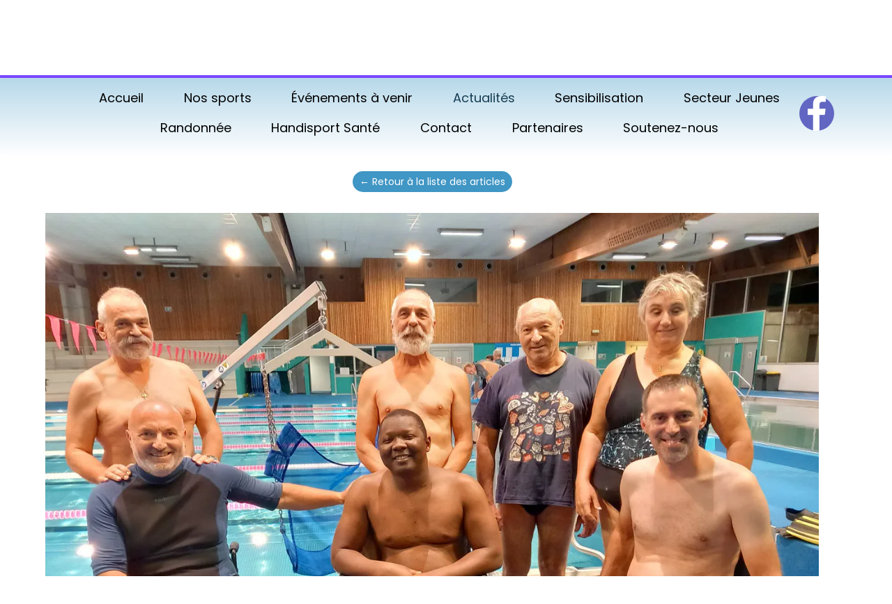

--- FILE ---
content_type: text/plain; charset=utf-8
request_url: https://www.handisport65.fr/json/cpt_ask/17945,19
body_size: 1439
content:
{"member":{"errors":["L'adresse email est incorrecte"]},"all_categories":{"11185":{"id":11185,"name":"Nos clubs et sections","order":[46223,44602]},"11281":{"id":11281,"name":"Actualités","order":[46683,46681,46680,46679,46226,46225,46224,46223,46222,45164,45058,45057,44603,44604,44602,43269,43260,43262,43266,43267,43010,43265,43264,43268,43263,43254,43261,43259,43257,43258,43256,43255,43244,43242,41930,41929,43248,43247,41687,41686,43243,41685,41684,41675,32427,41536,41535,41534,41533,41532,41531,41528,41527,41526,41525,41524,41523,41522,41521,41520,41519,41518,41517,41516,41509]},"11282":{"id":11282,"name":"Tennis","order":[44602,43247,41686,41523]},"11500":{"id":11500,"name":"Événements à venir","order":[46681,46224,46222,44602]},"15095":{"id":15095,"name":"Boccia","order":[46681,46223,45057,44604,44602,43244]},"15096":{"id":15096,"name":"Boxe","order":[44602]},"15097":{"id":15097,"name":"Cyclime","order":[44602,43010,43243]},"15098":{"id":15098,"name":"Equitation","order":[43269]},"15099":{"id":15099,"name":"Escalade","order":[41518]},"15100":{"id":15100,"name":"Golf","order":[44602,43248,41687,41522]},"15101":{"id":15101,"name":"Musculation","order":[]},"15102":{"id":15102,"name":"Parapente","order":[44602]},"15103":{"id":15103,"name":"Pelote Basque","order":[43268]},"15104":{"id":15104,"name":"Pleine nature","order":[46683,46226,46225,46222,44603,44602,43265,43259,43257,43255,43244,43242,41535,41531,41525]},"15105":{"id":15105,"name":"Plongée","order":[43261]},"15106":{"id":15106,"name":"Rugby fauteuil","order":[44602,43244,32427]},"15107":{"id":15107,"name":"Sarbacane","order":[46223,45057,44604,44602,43244]},"15108":{"id":15108,"name":"Secteur Jeunes","order":[46681,45057,44602,41532]},"15410":{"id":15410,"name":"Ski","order":[45058,44602]},"23823":{"id":23823,"name":"Rafting","order":[]}},"categories":[11281],"order":[46683,46681,46680,46679,46226,46225,46224,46223,46222,45164,45058,45057,44603,44604,44602,43269,43260,43262,43266,43267,43010,43265,43264,43268,43263,43254,43261,43259,43257,43258,43256,43255,43244,43242,41930,41929,43248,43247,41687,41686,43243,41685,41684,41675,32427,41536,41535,41534,41533,41532,41531,41528,41527,41526,41525,41524,41523,41522,41521,41520,41519,41518,41517,41516,41509]}

--- FILE ---
content_type: text/plain; charset=utf-8
request_url: https://www.handisport65.fr/json/cpt_ask/17945,19
body_size: 997
content:
{"member":{"errors":["L'adresse email est incorrecte"]},"content_last":"\u003cp\u003eLe club de plongée a fait sa rentrée avec un groupe plus étoffé.\u0026nbsp;\u003c/p\u003e\n\u003cp\u003eRetrouvez-les pour deux entrainements hebdomadaires : les jeudis et vendredis soirs à Tarbes.\u003c/p\u003e\n\u003cp\u003ePour plus de renseignements contactez Francis LIEUPART \u0026nbsp;à l'adresse suivante : francis.lieupart@orange.fr\u003c/p\u003e","categories":[11281,15105]}

--- FILE ---
content_type: text/plain
request_url: https://st0.cdnsw.com/assets/cpts/fr/UI_Menu-8749a072a0c713dfe46f036df11eda2a.xml
body_size: 8466
content:
<?xml version='1.0' encoding='UTF-8'?><uidget><metadata><name>Menu</name><api_version>1.0</api_version><size height='100' width='600' /><blog en='42' /></metadata><view><content></content><properties><trigger block_selector_toolbar='{"content": "GÃ©rer les pages"}' default_action='true' help='Permet de configurer les pages sur le menu pour crÃ©er un menu principal ou des sous-menus.' icon='menu' text='GÃ©rer les pages' trigger='manage' /><hidden default='[]' name='links' /><inputText default='""' help='Choisissez un nom pour ce menu.&lt;br&gt;Ceci vous permettra de le choisir comme menu dÃ©roulant d&apos;un module image par exemple.' name='name' placeholder='Entrez le nom du menu' title='Nom du menu' /><hidden default='&apos;all&apos;' name='show_mode' values='all|subpages|custom' /><hidden default='[]' name='pages_to_show_on' /></properties><design_properties><radio class='uim_style_prop' default='&apos;custom&apos;' display='Principal|Sous-menu|Menu dÃ©roulant|Style personnalisÃ©' help='SÃ©lectionne le style du menu.&lt;br&gt; &lt;b&gt;Principal&lt;/b&gt; pour un menu stylisÃ©&lt;br&gt; &lt;b&gt;Sous-menu&lt;/b&gt; pour une simple liste de liens&lt;br&gt; &lt;b&gt;DÃ©roulant&lt;/b&gt; pour un menu dÃ©roulant&lt;br&gt; &lt;b&gt;PersonnalisÃ©&lt;/b&gt; pour un menu stylisÃ©' name='style' title='Style' values='main|submenu|drop-down|custom' /><radio default='&apos;horizontal&apos;' display='Vertical|Horizontal' help='Choix de l&apos;orientation du menu' name='position' title='Position' values='vertical|horizontal' /><checkbox default='true' default_from_pre_made_section='false' help='Si cochÃ©, le menu ajustera sa taille quand de nouvelles pages seront ajoutÃ©es.' name='auto_size' value='Taille auto' /><align class='uim_prop_align' default='&apos;center&apos;' name='uim_align' title='Alignement du texte' with_justify='false' /><checkbox class='uim_prop_custom uim_prop_label_nav' default='false' name='label_nav' value='Pas de lien pour les pages principales avec sous-menu' /><checkbox default='false' name='ignore_level' value='Ignorer la hiÃ©rarchie des pages' /><trigger_view block_selector_toolbar='{"icon" : "editor_style", "id": "menu_style"}' class='uim_prop_custom uim_prop_style' help='Plusieurs styles sont disponibles. Choisissez celui qui convient le mieux Ã  votre site.' icon='palette' method='init_examples' text='Choisir un style' trigger='manage_style' url='/cpt/menu_styles' /><slider class='uim_prop_custom uim_prop_border_weight' default='3' help='Si le style sÃ©lectionnÃ© a des bordures, ce curseur vous permet de personnaliser leur largeur.' maximum='10' minimum='0' name='border_weight' title='Ã‰paisseur de bordure' /><slider class='uim_prop_custom uim_prop_font_size' default='16' help='Personnalisez la taille du texte de votre menu.' maximum='60' minimum='0' name='font_size' title='Taille d&apos;Ã©criture' /><colors background='split|split|' class='uim_prop_custom uim_prop_custom_normal_colors' colspan='2|0|1' default='[&apos;load_defaults&apos;]' display='Texte et fond||Bordures' elts='3' help='Suivant le style sÃ©lectionnÃ©, votre menu peut utiliser 1, 2 ou 3 couleurs. Ces sÃ©lecteurs de couleur vous permettent de personnaliser les liens standards (qui ne sont ni sÃ©lectionnÃ©s, ni survolÃ©s).' name='normal_colors' options='[{hide_alpha: true}, {}, {}]' title='Couleurs normales' /><colors background='split|split|' class='uim_prop_custom uim_prop_custom_hover_colors' colspan='2|0|1' default='[&apos;load_defaults&apos;]' display='Texte et fond||Bordures' elts='3' help='Suivant le style sÃ©lectionnÃ©, votre menu peut utiliser 1, 2 ou 3 couleurs. Ces sÃ©lecteurs de couleur vous permettent de personnaliser les liens lorsqu&apos;ils sont survolÃ©s par la souris.' name='hover_colors' options='[{hide_alpha: true}, {}, {}]' title='Couleurs au survol' /><colors background='split|split|' class='uim_prop_custom uim_prop_custom_selected_colors' colspan='2|0|1' default='[&apos;load_defaults&apos;]' display='Texte et fond||Bordures' elts='3' help='Suivant le style sÃ©lectionnÃ©, votre menu peut utiliser 1, 2 ou 3 couleurs. Ces sÃ©lecteurs de couleur vous permettent de personnaliser le nom de la page sÃ©lectionnÃ©e.' name='selected_colors' options='[{hide_alpha: true}, {}, {}]' title='Couleurs de sÃ©lection' /><link class='uim_prop_custom uim_prop_custom_reset' default_action='true' display='RÃ©initialiser les valeurs' help='Annule vos personnalisations et recharge le style et les couleurs de votre thÃ¨me original.' icon='rotate-ccw3' name='reset' trigger='_reset_values' /></design_properties></view><script>UI_Menu={init:function(){
sigCtl.connect(&quot;Theme.changed&quot;,function(){
UI_Menu.cpts.each(function(e){e.ui._showProp()})})},
dropDownMenus:{},cpts:[],remCpt:function(e){this.cpts.remove(e)
},setAsDropDownMenu:function(e){dropDownMenus=this.dropDownMenus
;console.log(&quot;waitting menu name : &quot;,e)
;sigCtl.getVariable(&quot;Menu.displayed-&quot;+e,function(t,n){
console.log(&quot;Signal connect : &quot;,e);if(!dropDownMenus[e]){
dropDownMenus[e]=n;if(dropDownMenus[e]){
dropDownMenus[e]=dropDownMenus[e]
;dropDownMenus[e].w=dropDownMenus[e].W()
;dropDownMenus[e].h=dropDownMenus[e].H()
;dropDownMenus[e].ui.showDropDownMenu(!1)
;dropDownMenus[e].node.hover(function(){},function(){
window.blockSelector&amp;&amp;dropDownMenus[e]==blockSelector.selectedCpt()||dropDownMenus[e].ui.showDropDownMenu(!1)
})
}else statusController.message(sprintf(&quot;Le menu d\xe9roulant &apos;%1$s&apos; n&apos;existe pas.&quot;,e),&quot;error&quot;,2e4,5)
}})},hideAllDropDownMenu:function(){
for(var e in this.dropDownMenus)this.dropDownMenus[e].ui.showDropDownMenu(!1)
},showDropDownMenu:function(e){this.hideAllDropDownMenu()
;this.dropDownMenus[e]&amp;&amp;this.dropDownMenus[e].ui.showDropDownMenu(!0)
}};sigCtl.connect(&quot;Version.selectPageFg&quot;,function(){
UI_Menu.hideAllDropDownMenu()})
;sigCtl.connect(&quot;Version.selectPageBg&quot;,function(){
UI_Menu.hideAllDropDownMenu()});UI_List.UI_Menu={
initialize:function(e){var t=this;this.component=e
;UI_Menu.cpts.push(e);this.sigCtl=new Signal(this)
;e.setOptions([&quot;locked&quot;,&quot;fixed&quot;,&quot;footer&quot;,&quot;sticky&quot;])
;this.component.node.addClass(this.component.uniqId())
;$.extend(this,menuDataManagement)
;this.menuName=sprintf(&quot;Menu %1$d&quot;,this.component.component_type.getCounter()+1)
},getName:function(){
return this.component.data.name||this.component.getName(!0)},
loadDefault:function(){
this.component.data.links=v.pages_fg.collect(function(e){return{
pageid:e.pageid}})},create_page_list:function(){
this.page_list=v.order_links(this.component.data.links)},
buildMenuULLI:function(e,t){var n=this
;if(0==$(&quot;.accept_bg&quot;).length&amp;&amp;&quot;custom&quot;==this.component.data.style){
this.component.data.style=&quot;main&quot;
;this.onPropertyChanged([&quot;style&quot;]);if(&quot;editor&quot;==v.mode)return}
if(e){var i=null,o=$(&quot;a&quot;,n.component.node)
;this.component.node.find(&quot;li.selected&quot;).removeClass(&quot;selected&quot;)
;t.anchorid?sigCtl.emit(&quot;Menu.selectAnchor&quot;,t):sigCtl.emit(&quot;Menu.selectPage&quot;,t)
;$(&quot;li&quot;,this.menu).each(function(){
$(this).off(&quot;mouseenter mouseleave&quot;)})
;$(&quot;ul&quot;,this.menu).removeAttr(&quot;style&quot;).removeClass(&quot;ul_0 ul_1&quot;)
}else{
var s=$(&quot;&lt;div class=&apos;uim_m1&apos;&gt;&lt;div class=&apos;uim_m2&apos;&gt;&lt;div class=&apos;uim_mc&apos;&gt;&lt;/div&gt;&lt;/div&gt;&lt;/div&gt;&quot;).appendTo(this.menu.empty()).find(&quot;.uim_mc&quot;),a=s,l=-1
;this.create_page_list();var c=this.page_list.length,d=0,r
;&quot;drop-down&quot;!=this.component.data.style&amp;&amp;&quot;custom&quot;!=this.component.data.style||(d=this.page_list.collect(function(e){
return e.page.level+(e.anchorid?1:0)}).min())
;if(this.page_list&amp;&amp;this.page_list.length&gt;0){
this.level_is_ignored=this.component.data.ignore_level
;var u=this.page_list[0],h=u.page?u.page:v.page_bg,p
;Math.max(h.level+(u.anchorid?1:0)-d,0)&gt;0&amp;&amp;(ignore_level=!0)}
this.page_list.each(function(e){
var t=e.page?e.page:v.page_bg,i=n.level_is_ignored?0:Math.max(t.level+(e.anchorid?1:0)-d,0)
;&quot;page_bg&quot;==e.pageid&amp;&amp;(i=0);if(l&lt;i){s=a;for(var o=l;o&lt;i;o++){
s=$(&quot;&lt;ul&gt;&lt;/ul&gt;&quot;).appendTo(s)
;&quot;drop-down&quot;==n.component.data.style&amp;&amp;s.addClass(&quot;ul_&quot;+(o+1)%2)}
}else for(var o=l;o&gt;i;o--)(s=s.parent()).is(&quot;ul&quot;)||(s=s.parent())
;l=i
;var r=!e.anchorid&amp;&amp;(t==v.selectedPageFg||v.selectedPageFg&amp;&amp;t==v.selectedPageFg.parentPage())?&quot;selected&quot;:&quot;&quot;
;r+=0==s.parents(&quot;ul&quot;).length?&quot; uim_dhv_li_first&quot;:&quot;&quot;
;a=$(&quot;&lt;li class=&apos;&quot;+r+&quot;&apos; style=&apos;z-index:&quot;+c+&quot;&apos;&gt;&lt;/li&gt;&quot;).appendTo(s)
;$(a).data(&quot;pageid&quot;,t.pageid)
;e.anchorid&amp;&amp;$(a).data(&quot;anchorid&quot;,e.anchorid)
;var u=&quot;&lt;a href=&apos;&quot;+(&quot;editor&quot;==v.mode?&quot;javascript:void(0)&quot;:t.pageid?t.getUrl(!0):v.selectedPageFg.getUrl(!0))+&quot;&apos;&gt;&lt;/a&gt;&quot;
;u=&quot;custom&quot;==n.component.data.style?&quot;&lt;span class=uim_m&gt;&quot;+u+&quot;&lt;/span&gt;&quot;:&quot;&lt;div class=uim_m&gt;&lt;div class=&apos;mtl&apos;&gt;&lt;/div&gt;&lt;div class=&apos;mt&apos;&gt;&lt;/div&gt;&lt;div class=&apos;mtr&apos;&gt;&lt;/div&gt;&lt;div class=&apos;ml&apos;&gt;&lt;/div&gt;&lt;div class=&apos;mr&apos;&gt;&lt;/div&gt;&lt;div class=&apos;mbl&apos;&gt;&lt;/div&gt;&lt;div class=&apos;mb&apos;&gt;&lt;/div&gt;&lt;div class=&apos;mbr&apos;&gt;&lt;/div&gt;&quot;+u+&quot;&lt;/div&gt;&quot;
;var h=function(e){
return e.closest(&quot;li&quot;).hasClass(&quot;uim_dhv_li_first&quot;)&amp;&amp;e.closest(&quot;li&quot;).find(&quot;ul&quot;).length
},p=$(u).appendTo(a).find(&quot;a&quot;).text(e.anchorid?e.anchorid.replace(/&amp;#39;/g,&quot;&apos;&quot;):t.name).on(&quot;click&quot;,function(i){
if(!n.component.data.label_nav||!h($(this))){
if(1!=i.which||i.ctrlKey||i.metaKey)return!0;if(e.anchorid){
n.onPageChange(!0,e);p.parents(&quot;li&quot;).addClass(&quot;selected&quot;)
;v.selectAnchor(t.pageid?t.pageid:&quot;page_bg&quot;,e.anchorid)}else{
v.selectedPageFg!=t&amp;&amp;v.selectPageFg(t);v.scroll_to_top()}}
return!1}).on(&quot;mouseenter&quot;,function(){
$(this).css(&quot;cursor&quot;,n.component.data.label_nav&amp;&amp;h($(this))?&quot;default&quot;:&quot;pointer&quot;)
}).addClass(&quot;not_link_style&quot;)
;$(&quot;li.uim_dhv_li_first&quot;,n.menu).off(&quot;mouseover mouseenter mouseout mouseleave&quot;).hover(function(e){
var t=$(e.target);setTimeout(function(){
var e=$(t.find(&quot;ul&quot;).get(0));if(e.length){
var n=e.offset().top+e.height()
;n&gt;$(&quot;#pages&quot;).height()&amp;&amp;v.getSelectedPage().setHeight(n)}},20)
},function(){});if(t.draft&amp;&amp;&quot;editor&quot;==v.mode){
var m=$(&apos;&lt;span class=&quot;fonticon icon_helper helpEditor iconDraft menuDraft&quot; data-position=&quot;bottom&quot;&gt;&apos;)
;m.html($.fn.fonticon(&quot;eye_blocked2&quot;))
;m.attr(&quot;help&quot;,&quot;Cette page est d\xe9publi\xe9e. Ce lien ne sera pas visible sur la version en ligne de votre site.&quot;)
;m.appendTo(a);t.parentPage()&amp;&amp;m.addClass(&quot;subMenuDraft&quot;)}c-=1})
;if(&quot;drop-down&quot;==this.component.data.style){
$(&quot;li&quot;,this.menu).stop().hover(function(){var e=$(this)
;clearTimeout(e.data(&quot;timeout&quot;));setTimeout(function(){
e.find(&quot;ul:first&quot;).show()},200)},function(){var e=$(this)
;e.data(&quot;timeout&quot;,setTimeout(function(){
e.find(&quot;ul:first&quot;).hide()},200))})
;&quot;horizontal&quot;==this.component.data.position&amp;&amp;this.menu.find(&quot;.ul_0&quot;).css(&quot;white-space&quot;,&quot;nowrap&quot;)
;this.menu.find(&quot;.ul_0:first&quot;).show()
}else&quot;custom&quot;==this.component.data.style&amp;&amp;&quot;editor&quot;==v.mode&amp;&amp;this._parseCSS()
;&quot;custom&quot;==this.component.data.style&amp;&amp;this.autoSize()
;this.menu.find(&quot;.selected&quot;).length&gt;1&amp;&amp;this.menu.find(&quot;.selected:first&quot;).removeClass(&quot;selected&quot;)
;setTimeout(function(){n.autoSize()},0)
;$(&quot;.uim_dh, .uim_dv&quot;).find(&quot;.selected&quot;).each(function(){
var e=$(this).parents(&quot;.uim_dhv_li_first&quot;)
;0!=e.length&amp;&amp;e.find(&quot;.uim_m a:first&quot;).addClass(&quot;uim_a_selected&quot;)
})}},onDisplay:function(e){var t=this;this.menu=e
;this.drop_down_menu_shown=!0
;this._load_default_values(!t.component.data.normal_colors||&quot;load_defaults&quot;==t.component.data.normal_colors[0])
;this.onPropertyChanged([&quot;links&quot;])
;this.component.data.name&amp;&amp;sigCtl.emitVariable(&quot;Menu.displayed-&quot;+this.component.data.name,this.component)
;this.sigCtl.connect(&quot;Theme.changed&quot;,function(){t.refreshMenu()
});this.sigCtl.connect(&quot;Version.setLevel&quot;,function(){
t.refreshMenu()})
;this.sigCtl.connect(&quot;Page.draftChanged&quot;,function(e,n){
t.page_list.find(function(e){return e.page==n})&amp;&amp;t.refreshMenu()
});this.order_to=null
;this.sigCtl.connect(&quot;Version.setOrder&quot;,function(){
clearTimeout(t.order_to);t.order_to=setTimeout(function(){
t.page_list.sort(function(e,t){return e.page.order-t.page.order
});t.refreshMenu()},50)});var n=function(){
t.onPageChange(&quot;custom&quot;==t.component.data.style,v.selectedPageFg?{
pageid:v.selectedPageFg.pageid}:null)}
;this.sigCtl.connect(&quot;Version.selectPageFg&quot;,n)
;this.sigCtl.connect(&quot;Device.changed&quot;,n)
;this.sigCtl.connect(&quot;Version.selectPageBg&quot;,function(){
t.onPageChange()})
;this.sigCtl.connect(&quot;Page.nameChanged&quot;,function(){
t.refreshMenu()})
;this.sigCtl.connect(&quot;Version.rmPage&quot;,function(e,n){if(n){
var i=t.component.data.links.indexOf(t.component.data.links.find(function(e){
return e.pageid==n.pageid}));if(i&gt;-1){
var o=Misc.deepCloneObj(t.component.data.links);o.removeAt(i)
;t.component.setData(&quot;links&quot;,o);t.refreshMenu()}}
t.cleanupLinks()})
;this.sigCtl.connect(&quot;Page.rmAnchor&quot;,function(e,n){
if(n.anchorid){t.removeLink(n)
;0==t.component.data.links.length&amp;&amp;t.component.parent.removeCpt(t.component)
}});this.sigCtl.connect(&quot;Menu.rnAnchor&quot;,function(e,n,i,o){
t.renameLink(n,i,o)})
;this.sigCtl.connect(&quot;Menu.selectAnchor&quot;,function(e,n){var i=[]
;$(t.menu).find(&quot;li&quot;).each(function(e,o){
var s=!t.level_is_ignored&amp;&amp;$(o).closest(&quot;li&quot;).length&amp;&amp;&quot;&quot;!=$(o).data(&quot;pageid&quot;)
;$(o).data(&quot;pageid&quot;)==n.pageid&amp;&amp;(s&amp;&amp;!$(o).data(&quot;anchorid&quot;)||$(o).data(&quot;anchorid&quot;)==n.anchorid)&amp;&amp;i.push(o)
});$(t.menu).find(&quot;li.selected&quot;).removeClass(&quot;selected&quot;)
;i.each(function(e){$(e).addClass(&quot;selected&quot;)
;t.level_is_ignored||$(e).parents(&quot;.uim_dhv_li_first&quot;).addClass(&quot;selected&quot;)
})});this.sigCtl.connect(&quot;Menu.selectPage&quot;,function(e,n,i){
var o=!1;$(t.menu).find(&quot;li&quot;).each(function(e,s){
if($(s).data(&quot;pageid&quot;)!=n.pageid||$(s).data(&quot;anchorid&quot;))i||$(s).removeClass(&quot;selected&quot;);else{
o=!0;$(s).addClass(&quot;selected&quot;)
;t.level_is_ignored||$(s).parents(&quot;.uim_dhv_li_first&quot;).addClass(&quot;selected&quot;)
}})});var i=null;this.component.componentBody.hover(function(){
i=t.component.Z();t.component.setXYZWH({
z:t.component.getPage().zOnTop()+1},{send_events:!1,no_save:!0})
},function(){i&amp;&amp;t.component.setXYZWH({z:i},{send_events:!1,
no_save:!0})})},onShow:function(){this.onPageChange()},
onSelect:function(){if(&quot;editor&quot;==v.mode){this.onBeforeSaveData()
;this._showProp()}},onDeselect:function(){},
onResizeStop:function(){this.component.w=this.component.W()
;this.component.h=this.component.H()
;&quot;custom&quot;==this.component.data.style&amp;&amp;this.autoSize()},
parent_page:function(e){
if((e=e||this.component.data).links.length&gt;0){
for(var t=e.links[0].pageid,n=null,i=0;!n&amp;&amp;i&lt;v.pages_fg.length;){
v.pages_fg[i].pageid==t&amp;&amp;(n=i);i++}
return n&gt;0&amp;&amp;v.pages_fg[n-1].level&lt;v.pages_fg[n].level?v.pages_fg[n-1]:null
}return null},onPageChange:function(e,t){
if(this.shouldDisplayOnPage(v.getSelectedPage())){
this.menu.parent().toggle(this.component.prop().v)
;this.refreshMenu(e,t)}else this.menu.parent().hide()},
onPropertyChanged:function(e){
e.include(&quot;manage&quot;)&amp;&amp;pageSelector.open({cpt:this.component})
;this.menu.removeClass(&quot;uim_mv uim_sv uim_mh uim_sh uim_dh uim_dv uim_cv uim_ch&quot;)
;this.menu.removeClassMatch(/uim_p_\d/)
;this.menu.addClass(&quot;uim_&quot;+this.component.data.style.substr(0,1)+this.component.data.position.substr(0,1))
;&quot;custom&quot;==this.component.data.style&amp;&amp;this.component.data.custom_style!=undefined&amp;&amp;this.menu.addClass(&quot;uim_p_&quot;+this.component.data.custom_style)
;if((e.include(&quot;style&quot;)||e.include(&quot;auto_size&quot;))&amp;&amp;&quot;custom&quot;==this.component.data.style&amp;&amp;&quot;editor&quot;==v.mode){
this._load_default_values(!this.component.data.normal_colors||&quot;load_defaults&quot;==this.component.data.normal_colors[0])
;this._showProp()}if(e.include(&quot;auto_size&quot;)){
sigCtl.emit(&quot;Cpt.changeBlockToolbarConfig&quot;,{
disable_height:this.component.getData(&quot;auto_size&quot;)})
;sigCtl.emit(&quot;Cpt.rebuildBlockToolbarDropdown#change_size&quot;)}
e.include(&quot;name&quot;)&amp;&amp;sigCtl.emitVariable(&quot;Menu.displayed-&quot;+this.component.data.name,this.component)
;(e.include(&quot;links&quot;)||e.include(&quot;style&quot;)||e.include(&quot;ignore_level&quot;))&amp;&amp;this.buildMenuULLI()
;&quot;drop-down&quot;==this.component.data.style||&quot;custom&quot;==this.component.data.style?this.menu.css({
overflow:&quot;visible&quot;,
width:this.component.data.auto_size?&quot;auto&quot;:&quot;100%&quot;
}):this.menu.css({overflow:&quot;hidden&quot;,width:&quot;100%&quot;})
;this.component.data.auto_size&amp;&amp;(e.include(&quot;border_weight&quot;)||e.include(&quot;font_size&quot;)||e.include(&quot;custom_style&quot;)||e.include(&quot;position&quot;))&amp;&amp;this.autoSize()
;e.include(&quot;position&quot;)&amp;&amp;$(&quot;.uim_prop_align&quot;).toggle(&quot;custom&quot;==this.component.data.style)
;!this.initializing_custom&amp;&amp;(e.include(&quot;font_size&quot;)||e.include(&quot;border_weight&quot;)||e.include(&quot;normal_colors&quot;)||e.include(&quot;hover_colors&quot;)||e.include(&quot;selected_colors&quot;)||e.include(&quot;uim_align&quot;))&amp;&amp;&quot;custom&quot;==this.component.data.style&amp;&amp;this._parseCSS()
},refreshMenu:function(e,t){this.buildMenuULLI(e,t)},
menuFullName:function(e){if(v.is_sections_system)return&quot;&quot;
;var t=[],n=this,i,o=!1,s=!1,a=[],l=v.pages_fg.each(function(e){
n.shouldListPage(e)&amp;&amp;t.push(e.name)})
;if(&quot;all&quot;==this.component.data.show_mode){o=!0
;i=&quot;toutes les pages&quot;
}else if(&quot;subpages&quot;==this.component.data.show_mode){o=!0
;i=&quot;pages list\xe9es et parentes&quot;
}else a=this.component.data.pages_to_show_on.collect(function(e){
var t=v.getPageFromId(e);return t?t.name:&quot;&quot;});var l=t.join(&quot;, &quot;)
;i||(i=a.join(&quot;, &quot;));if(e&amp;&amp;l.length+i.length&gt;e){
l=sprintf(&quot;%1$d liens&quot;,t.length)
;o||(i=sprintf(&quot;%1$d pages&quot;,a.length))}
return this.component.data.name&amp;&amp;&quot;&quot;!=this.component.data.name?this.menuName+&quot; (&quot;+$(&quot;&lt;div&gt;&quot;).text(this.component.data.name).html()+&quot;)&quot;:sprintf(&quot;%s :&quot;,this.menuName)+sprintf(&quot; affiche &lt;i&gt;%1$s&lt;/i&gt; sur &lt;i&gt;%2$s&lt;/i&gt;.&quot;,$(&quot;&lt;div&gt;&quot;).text(l).html(),$(&quot;&lt;div&gt;&quot;).text(i).html())
},menuType:&quot;menu&quot;,onRemove:function(){
this.sigCtl.disconnect(&quot;Theme.changed&quot;)
;this.sigCtl.disconnect(&quot;Version.setLevel&quot;)
;this.sigCtl.disconnect(&quot;Version.setOrder&quot;)
;this.sigCtl.disconnect(&quot;Version.selectPageFg&quot;)
;this.sigCtl.disconnect(&quot;Version.selectPageBg&quot;)
;this.sigCtl.disconnect(&quot;Page.nameChanged&quot;)
;this.sigCtl.disconnect(&quot;Version.rmPage&quot;)
;UI_Menu.remCpt(this.component)},onBeforeSaveData:function(){
this.component.w&amp;&amp;this.component.h&amp;&amp;this.component.setXYZWH({
w:this.component.w,h:this.component.h},{send_events:!1})
;this.component.id||(this.delete_style=this.component.uniqId())
},onAfterSaveData:function(){
this.size_before_save&amp;&amp;this.component.setXYZWH({
w:this.size_before_save.w,h:this.size_before_save.h},{
send_events:!1})},onSave:function(){
this.component.node.addClass(this.component.uniqId())
;if(this.delete_style){this._parseCSS()
;this.component.node.removeClass(this.delete_style)
;$(&quot;#style_uim_&quot;+this.delete_style).remove()
;this.delete_style=null}},showDropDownMenu:function(e){
this.drop_down_menu_shown=e
;var t=this.component.node.add(this.component.node.children())
;if(e){this.component.setXYZWH({w:this.component.w,
h:this.component.h},{send_events:!1});t.css({
visibility:&quot;visible&quot;,&quot;pointer-events&quot;:&quot;auto&quot;})}else t.css({
visibility:&quot;hidden&quot;,&quot;pointer-events&quot;:&quot;none&quot;})},
setSize:function(e){this.component.w=e.w;this.component.h=e.h
;if(this.drop_down_menu_shown){this.component.setSize(e)
;this.component.node.css({visibility:&quot;visible&quot;,
&quot;pointer-events&quot;:&quot;auto&quot;})}else this.component.node.css({
visibility:&quot;hidden&quot;,&quot;pointer-events&quot;:&quot;none&quot;})},
onFontFamilyUpdate:function(){this.autoSize()},
autoSize:function(){
if(this.component.data.auto_size&amp;&amp;&quot;drop-down&quot;!=this.component.data.style&amp;&amp;(&quot;vertical&quot;!=this.component.data.position||&quot;custom&quot;!=this.component.data.style)&amp;&amp;this.shouldDisplayOnPage(v.getSelectedPage())){
var e=this;Misc.try_forever(function(){
if(e.shouldDisplayOnPage(v.getSelectedPage())){
var t=$(&quot;a:visible:last&quot;,e.menu)
;if(0==e.page_list.length&amp;&amp;(0==t.length||t.height()&lt;2))return&quot;retry&quot;
;if(&quot;custom&quot;==e.component.data.style){
var n=e.component,i=n.node.find(&quot;ul:first&quot;)
;if(&quot;horizontal&quot;==n.data.position)n.node.width()&lt;deviceController.device_size().width&amp;&amp;n.node.width(deviceController.device_size().width);else{
n.node.height()&lt;1e4&amp;&amp;n.node.height(1e4)
;n.node.width()&lt;1e4&amp;&amp;n.node.width(1e4)}
n.node.width($(window).width());n.node.height(n.prop().h)
;var o={w:i.width()+5,h:i.height()+5};n.setSize(o)}else{
e.onBeforeSaveData()
;var s=e.component.W(),a=e.component.H(),l=&quot;horizontal&quot;!=e.component.data.position?0:deviceController.device_size().width,c=&quot;mobile_auto&quot;==deviceController.device?deviceController.device_size().width:1e4
;e.component.setSize({h:Math.max(a,1e3),
w:Math.min(c,Math.max(s,l))});if(0==t.length)return;var d={
h:t.offset().top-e.menu.offset().top+t.outerHeight(!0)+5}
;if(&quot;horizontal&quot;==e.component.data.position){
var r=&quot;right&quot;==$(&quot;ul&quot;,e.menu).css(&quot;float&quot;)
;r&amp;&amp;$(&quot;ul&quot;,e.menu).css(&quot;float&quot;,&quot;left&quot;)
;var u=$(&quot;a&quot;,e.menu).collect(function(t){
return $(t).offset().left-e.menu.offset().left+$(t).outerWidth(!0)+10
});u.push(s);d.w=Math.min(c,u.max());if(r){
d.x=e.component.X()-d.w+s;$(&quot;ul&quot;,e.menu).css(&quot;float&quot;,&quot;right&quot;)}
}else d.w=s;e.onAfterSaveData();if(d.w&gt;2e3){e.setSize({h:a,w:s})
;return&quot;retry&quot;}e.setSize(d)}}})}},init_examples:function(){
var e=this
;$(&quot;#list_styles&quot;).removeClassMatch(/component/).addClass(e.component.uniqId()).addClass(&quot;body&quot;)
;$(&quot;#list_styles section&quot;).each(function(){
$(this).find(&quot;ul:first&quot;).unbind().on(&quot;click&quot;,&quot;li&quot;,function(){
$(this).siblings(&quot;li&quot;).removeClass(&quot;selected&quot;)
;$(this).addClass(&quot;selected&quot;)})})
;$(&quot;#list_styles&quot;).on(&quot;click&quot;,&quot;section&quot;,function(e){
e.target&amp;&amp;&quot;section&quot;==e.target.tagName.toLowerCase()&amp;&amp;$(this).find(&quot;input[type=radio]&quot;).click()
})
;$(&quot;input[name=selected_menu_style]&quot;).unbind().on(&quot;change&quot;,function(){
e.component.setData({
custom_style:parseInt($(this).val().match(/\d+/)[0])})})
;$(&quot;input[name=selected_menu_style][value=uim_p_&quot;+e.component.data.custom_style+&quot;]&quot;).attr(&quot;checked&quot;,&quot;checked&quot;).click()
},_showProp:function(){
if(!(blockSelector.selected_blocks.length&gt;1)){
var e=$(this.component.propertyNode).add(this.component.propertyDesignNode)
;$(&quot;#block_design_properties .lock_menu_style&quot;).remove()
;if(0==$(&quot;.accept_bg&quot;).length){$(&quot;.uim_style_prop&quot;,e).show()
;$(&quot;#block_design_properties input[type=radio][value=custom]&quot;).closest(&quot;li&quot;).remove()
;$(&quot;.uim_prop_custom&quot;,e).hide()
;$(&quot;#design_blocks_wrapper&quot;).desactivate();this.buildMenuULLI()
}else if(&quot;custom&quot;==this.component.data.style){
$(&quot;.uim_style_prop&quot;,e).hide();this.init_examples()
;this.component.init_sliders&amp;&amp;this.component.init_sliders()
;$(&quot;#block_design_properties ul li.uim_prop_custom&quot;).css(&quot;display&quot;,&quot;table&quot;)
;$(&quot;.uim_prop_align&quot;,e).show()}else{
$(&quot;.uim_style_prop&quot;,e).show();$(&quot;.uim_prop_align&quot;,e).hide()
;$(&quot;.uim_prop_custom&quot;,e).hide()
;$(&quot;#design_blocks_wrapper&quot;).desactivate()}
$(&quot;.uim_prop_align&quot;,e).toggle(!this.component.data.auto_size)}},
_load_default_values:function(e){
if(&quot;custom&quot;==this.component.data.style&amp;&amp;e){
var t={},n=UI_Menu.cpts.length&gt;=2?UI_Menu.cpts[UI_Menu.cpts.length-2].getAllData():ThemeConfig.UI_Menu
;$.each([&quot;normal_colors&quot;,&quot;hover_colors&quot;,&quot;selected_colors&quot;,&quot;font_size&quot;,&quot;border_weight&quot;,&quot;uim_align&quot;,&quot;custom_style&quot;],function(e,i){
t[i]=n[i]})
;&quot;editor&quot;==v.mode?this.component.setData(t,!1,!0):$.extend(this.component.data,t)
}},_parseCSS:function(){
if(0!=$(&quot;.accept_bg&quot;).length&amp;&amp;&quot;custom&quot;==this.component.data.style&amp;&amp;&quot;editor&quot;==v.mode){
var e=this;UI_Menu.css_style=UI_Menu.css_style||$.ajax({
url:stylesheet_path(&quot;menu_all&quot;),dataType:&quot;text&quot;,
name:&quot;Chargement des styles de menu&quot;})
;UI_Menu.css_style.done(function(t){
var n=&quot;style_uim_&quot;+e.component.uniqId();$(&quot;#&quot;+n).remove()
;$(&quot;#s_list_styles&quot;).remove()
;$(loadStyle(css_parser(&quot;menu&quot;,t,$.extend({},e.component.getAllData(),{
uniq_id:e.component.uniqId()
})),$(&quot;#block_custom_styles_css&quot;)[0])).attr(&quot;id&quot;,n)})
;&quot;pending&quot;==UI_Menu.css_style.state()&amp;&amp;UI_Menu.css_style.done(function(){
e.autoSize()})}},_reset_values:function(){
this._load_default_values(!0);this._parseCSS()
;this.component.recreatePropertyDesignNode();this.autoSize()},
blockToolbarConfiguration:function(){return{
disable_height:this.component.getData(&quot;auto_size&quot;)}}};</script><style>.UI_Menu{overflow:visible}
.UI_Menu li,.uim_m{position:relative}
.uim_m{display:inline}
.UI_Menu .mtl,.UI_Menu .mt,.UI_Menu .mtr,.UI_Menu .ml,.UI_Menu .mr,.UI_Menu .mbl,.UI_Menu .mb,.UI_Menu .mbr{position:absolute}
.uim_mh li a,.uim_sh li a{white-space:nowrap}
.uim_mh ul{display:inline;list-style:none outside none}
.uim_mh li,.uim_mh li .uim_m,.uim_sh li,.uim_sh li .uim_m{float:left}
.uim_sh ul,.uim_sv ul,.uim_dv ul,.uim_dh ul{display:inline;list-style:none outside none;padding-left:0}
.uim_sh li{margin-left:12px}
.uim_sh li a,.uim_sv li a{color:#000}
.uim_sh li a:hover,.uim_sv li a:hover{text-decoration:none}
.uim_sv ul li.selected&gt; .uim_m a,.uim_sh ul li.selected&gt; .uim_m a{font-weight:700;text-decoration:none;cursor:default}
.uim_dv .uim_mc&gt;.ul_0,.uim_dh .uim_mc&gt;.ul_0{left:0;padding-left:0;position:absolute}
.uim_dv ul ul{display:none;position:absolute;top:0;left:100%}
.uim_dv ul li{float:none}
.uim_dh .ul_0{display:none;left:100%;position:absolute;top:0}
.uim_dh li{display:inline-block}
.uim_dh .ul_1{display:none;left:0;top:100%;position:absolute;white-space:normal}
.uim_dh .ul_0{white-space:nowrap}
.uim_dv li,.uim_dh li{padding:0 5px}
.uim_dh a,.uim_dv a{white-space:nowrap;font-size:13px;text-decoration:none}
.uim_dh a:hover,.uim_dv a:hover{text-decoration:underline}
.uim_dh ul li.selected&gt;.uim_m a,.uim_dh ul li.selected&gt;.uim_m a:hover,.uim_dv ul li.selected&gt;.uim_m a,.uim_dv ul li.selected&gt;.uim_m a:hover{cursor:default}
.uim_dv li .uim_m,.uim_dh li .uim_m{padding-top:5px}
ul.ul_1&gt;li{float:none;display:block}
.UI_Menu.uim_ch ul,.UI_Menu.uim_cv ul{list-style:outside none none;padding:0;text-align:center}
.UI_Menu.uim_ch li.uim_dhv_li_first{display:inline-block}
.UI_Menu.uim_ch li.uim_dhv_li_first .uim_m{display:inline-block}
.UI_Menu.uim_ch li.uim_dhv_li_first a{display:inline-block;text-decoration:none}
.UI_Menu.uim_ch li.uim_dhv_li_first::after{position:absolute;content:&quot;&quot;;top:100%;left:0;right:0;height:10px;z-index:4}
.UI_Menu.uim_cv li.uim_dhv_li_first{display:block;margin:.5em}
.UI_Menu.uim_cv li.uim_dhv_li_first .uim_m{display:block}
.UI_Menu.uim_cv li.uim_dhv_li_first a{display:block;text-decoration:none}
.UI_Menu.uim_ch .uim_mc&gt;ul li&gt;ul,.UI_Menu.uim_cv .uim_mc&gt;ul li&gt;ul{display:none}
.UI_Menu.uim_ch .uim_mc&gt;ul li:hover&gt;ul,.UI_Menu.uim_cv .uim_mc&gt;ul li:hover&gt;ul{display:block}
.UI_Menu.uim_ch .uim_mc&gt;ul li&gt;ul li,.UI_Menu.uim_cv .uim_mc&gt;ul li&gt;ul li{display:block;text-align:left;padding-left:10px}
.UI_Menu.uim_ch .uim_mc&gt;ul li&gt;ul li .uim_m,.UI_Menu.uim_cv .uim_mc&gt;ul li&gt;ul li .uim_m{margin-left:0}
.UI_Menu.uim_ch .uim_mc&gt;ul li&gt;ul li .uim_m,.UI_Menu.uim_ch .uim_mc&gt;ul li&gt;ul li .uim_m a,.UI_Menu.uim_cv .uim_mc&gt;ul li&gt;ul li .uim_m,.UI_Menu.uim_cv .uim_mc&gt;ul li&gt;ul li .uim_m a{display:block}
.UI_Menu.uim_cv .uim_mc&gt;ul li&gt;ul li span,.UI_Menu.uim_ch .uim_mc&gt;ul li&gt;ul li span{margin:0}
.UI_Menu.uim_cv .uim_mc&gt;ul li&gt;ul li a,.UI_Menu.uim_ch .uim_mc&gt;ul li&gt;ul li a{white-space:nowrap;font-size:.8em;padding:.3em;color:#454545}
.UI_Menu.uim_ch .uim_mc&gt;ul li&gt;ul li ul,.UI_Menu.uim_cv .uim_mc&gt;ul li&gt;ul li ul{position:relative}
.UI_Menu.uim_ch .uim_mc&gt;ul li&gt;ul li ul::after,.UI_Menu.uim_cv .uim_mc&gt;ul li&gt;ul li ul::after{display:none}
.UI_Menu.uim_ch .uim_mc&gt;ul li&gt;ul::after,.UI_Menu.uim_cv .uim_mc&gt;ul li&gt;ul::after,.UI_Menu.uim_ch .uim_mc&gt;ul li&gt;ul::before,.UI_Menu.uim_cv .uim_mc&gt;ul li&gt;ul::before{content:&quot;&quot;;position:absolute}
.UI_Menu.uim_cv .uim_mc ul li:hover ul,.UI_Menu.uim_ch .uim_mc ul li:hover ul{display:block}
.UI_Menu.uim_ch .uim_mc&gt;ul&gt;li&gt;ul{left:50%;min-width:100%;top:calc(100% + 10px);transform:translateX(-50%);position:absolute;background-color:#fff;border:1px solid #aaa;box-shadow:0 5px 10px rgba(0,0,0,.2);border-radius:3px}
.UI_Menu.uim_ch .uim_mc&gt;ul&gt;li&gt;ul::after{border-bottom:10px solid #fff;border-left:10px outset rgba(0,0,0,0);border-right:10px outset rgba(0,0,0,0);bottom:100%;left:50%;transform:translateX(-50%)}
.UI_Menu.uim_ch .uim_mc&gt;ul&gt;li&gt;ul::before{border-bottom:10px solid #777;border-left:10px outset rgba(0,0,0,0);border-right:10px outset rgba(0,0,0,0);bottom:calc(100% + 1px);left:50%;transform:translateX(-50%)}
.UI_Menu.uim_cv .uim_mc&gt;ul&gt;li&gt;ul{background-color:#fff;border:1px solid #aaa;border-radius:3px;box-shadow:0 5px 10px rgba(0,0,0,.2);left:100%;min-height:31px;position:absolute;top:0}
.UI_Menu.uim_cv .uim_mc&gt;ul&gt;li&gt;ul::before{border-bottom:10px outset rgba(0,0,0,0);border-right:10px solid #777;border-top:10px outset rgba(0,0,0,0);right:calc(100% + 1px);top:4px}
.UI_Menu.uim_cv .uim_mc&gt;ul&gt;li&gt;ul::after{border-right:10px solid #fff;border-top:10px outset rgba(0,0,0,0);border-bottom:10px outset rgba(0,0,0,0);right:100%;top:4px}
.UI_Menu.uim_cv .uim_mc&gt;ul ul ul{position:static}
.not_lab .uim_dhv_li_first&gt;span&gt;a{cursor:default}
.uim_mv ul li a,.uim_mh ul li a{font-size:12px}
.UI_Menu .iconEyeMenuManage{margin-right:6px}
.UI_Menu .mobileMenuDraft{color:#555;font-size:10px}
.UI_Menu ul li .menuDraft{position:absolute;right:2px;font-size:14px;top:7px;color:#777}
.UI_Menu ul li ul li .subMenuDraft{right:20px;top:2px}
.iconDraft{margin-right:6px;vertical-align:middle}</style></uidget>

--- FILE ---
content_type: text/plain; charset=utf-8
request_url: https://www.handisport65.fr/json/cpt_ask/17945,19
body_size: 1205
content:
{"member":{"errors":["L'adresse email est incorrecte"]},"articles":{"43261":{"title":"­\t Une belle rentrée pour le Club de Lamailherk","published_at":"2022-10-20","content_first":"\u003cp\u003eInfos sur le club\u003c/p\u003e","categories":[11281,15105],"id":"43261","published":true,"img":{"id":25757693,"name":"8c82cb94027b3b70c4b16a690e155b4c8f9b20cba1ede16e480fc67d81c057f2.jpg","url":"/Root/fc2rh/8c82cb94027b3b70c4b16a690e155b4c8f9b20cba1ede16e480fc67d81c057f2.jpg","removable":true,"width":2592,"height":1944,"thumbnails":{"normal":"/Root/fc2rh/8c82cb94027b3b70c4b16a690e155b4c8f9b20cba1ede16e480fc67d81c057f2.jpg?s=YqFCk3A=","small":"/Root/fc2rh/8c82cb94027b3b70c4b16a690e155b4c8f9b20cba1ede16e480fc67d81c057f2.jpg?s=YqFAlnA="},"api":"sitew","srcset":{"2560":"/Root/fc2rh/8c82cb94027b3b70c4b16a690e155b4c8f9b20cba1ede16e480fc67d81c057f2.jpg?s=YqFDlnZk","1920":"/Root/fc2rh/8c82cb94027b3b70c4b16a690e155b4c8f9b20cba1ede16e480fc67d81c057f2.jpg?s=YqFAmnJk","1440":"/Root/fc2rh/8c82cb94027b3b70c4b16a690e155b4c8f9b20cba1ede16e480fc67d81c057f2.jpg?s=YqFAl3Rk","1280":"/Root/fc2rh/8c82cb94027b3b70c4b16a690e155b4c8f9b20cba1ede16e480fc67d81c057f2.jpg?s=YqFAkXhk","1024":"/Root/fc2rh/8c82cb94027b3b70c4b16a690e155b4c8f9b20cba1ede16e480fc67d81c057f2.jpg?s=YqFAk3Jg","768":"/Root/fc2rh/8c82cb94027b3b70c4b16a690e155b4c8f9b20cba1ede16e480fc67d81c057f2.jpg?s=YqFGlXg=","425":"/Root/fc2rh/8c82cb94027b3b70c4b16a690e155b4c8f9b20cba1ede16e480fc67d81c057f2.jpg?s=YqFFkXU="}},"site_id":1703139,"url_name":"b43261a/-Une-belle-rentree-pour-le-Club-de-Lamailherk","pageid":"h"}}}